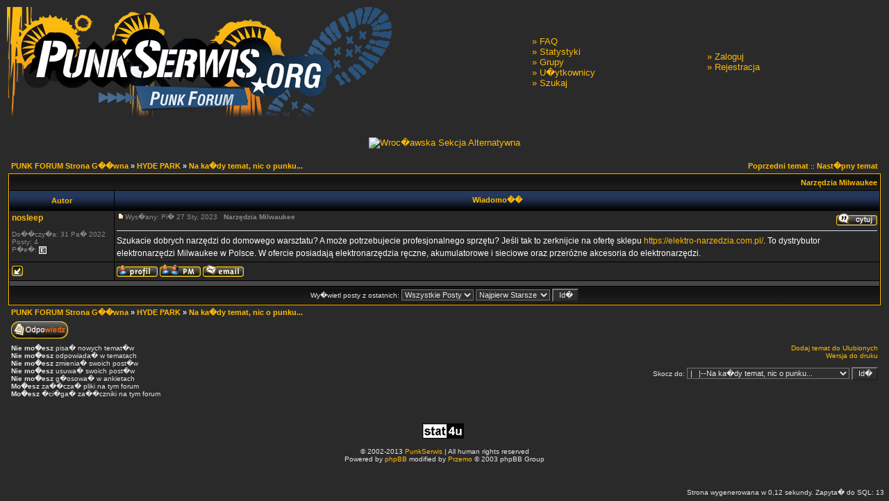

--- FILE ---
content_type: text/html; charset=UTF-8
request_url: http://forum.punkserwis.org/viewtopic.php?t=20353&view=next
body_size: 5638
content:
<!DOCTYPE HTML PUBLIC "-//W3C//DTD HTML 4.01 Transitional//EN">
<html dir="ltr">
<head>
  <meta http-equiv="Content-Type" content="text/html; charset=iso-8859-2">
  <meta http-equiv="Content-Style-Type" content="text/css">
  <META NAME="Description" content="www.forum.punkserwis.org - najwi�ksze forum punkowe w Polsce!">    <title>PUNK FORUM :: Zobacz temat - Narzędzia Milwaukee</title>
  <link rel="stylesheet" href="templates/FIBlack/FIBlack.css" type="text/css">
  
  <style type="text/css">
   <!--
  .topbkg{background: #dbe3ee url(templates/FIBlack/images/cellpic_bkg.jpg) repeat-x}
  -->
  </style>
	<script language="Javascript" type="text/javascript">
	<!--
	var factive_color = '#303030';
	var faonmouse_color = '#272727';
	var faonmouse2_color = '#303030';
	var l_empty_message = 'Musisz wpisa� wiadomo�� przed wys�aniem';
	var no_text_selected = 'Zaznacz najpierw tekst';
	var cname = 'bb29e4c18d-1';
	var cpath = '/';
	var cdomain = 'forum.punkserwis.org';
	var csecure = '0';
				//-->
	</script>
	<script language="JavaScript" type="text/javascript" src="images/jsscripts.js"></script>
			<script language="JavaScript" type="text/javascript" src="templates/FIBlack/overlib.js"><!-- overLIB (c) Erik Bosrup --></script>
	
	<script src="http://code.jquery.com/jquery-1.8.3.js"></script>
    <script src="http://code.jquery.com/ui/1.9.2/jquery-ui.js"></script>
	<script>
    $(document).ready(function() {
		$( "#draggable" ).draggable({ revert: "invalid" });
        $( "#draggable" ).draggable(function() {
		});
        $( "#droppable" ).droppable({
            drop: function( event, ui ) {
			$.ajax(
			{
				type:'GET',
				url:'includes/confirm_register.php',
				data:'mode=captcha_dd',
				success: function(){
				}
			}
				);
                $( this )
					.removeClass( "droppable" )
                    .addClass( "droppable_true" );
            }
        });
    });
    </script>

</head>
<body bgcolor="#ECF0F6" text="#000000" link="#32475F" vlink="#5493B4" onload="focus_field('focus');">
<div id="overDiv" style="position:absolute; visibility:hidden; filter: alpha(opacity=85); -moz-opacity: 0.85; z-index: 10"></div>

<table width="100%" border="0" cellpadding="0" cellspacing="0" bgcolor="">
<tr>
<td align="center">
<table width="100%" border="0" bgcolor="" cellpadding="0" cellspacing="6">
<tr>
<td align="center">
<a name="top"></a><table width="100%" cellspacing="0" cellpadding="1" border="0" align="center">
   <tr>
	                    
<table width="100%" border="0" cellpadding="0" cellspacing="0">
<tr>

<td width="60%">

<a href="/"><img src="templates/FIBlack/images/punkserwis.png" border="0" alt="PUNK FORUM" title="PUNK FORUM" /></a></td>

<td align="left" width="20%">

<span class="mainmenu">

&raquo; <a href="faq.php" class="mainmenu">FAQ</a><br />

&raquo; <a href="statistics.php" class="mainmenu">Statystyki</a><br />

&raquo; <a href="groupcp.php" class="mainmenu">Grupy</a><br />

&raquo; <a href="memberlist.php" class="mainmenu">U�ytkownicy</a><br />

&raquo; <a href="search.php" class="mainmenu">Szukaj</a><br />

</span>

</td>

<td align="left" width="20%">

<span class="mainmenu">

                           
                           
                           &raquo; <a href="login.php" class="mainmenu">Zaloguj</a><br />

                     &raquo; <a href="profile.php?mode=register" class="mainmenu">Rejestracja</a><br />

                           
                           
                           
                           
                           
</span>


</td>


</tr>
</table>

</td>
</tr>
</table>


<table class="bodyline" width="100%" cellspacing="0" cellpadding="0" border="0">
<tr>
<td>






                 <table class="bodyline" width="100%" cellspacing="0" cellpadding="8" border="0" align="center">


                        <td align="center" valign="top" nowrap="nowrap"><span class="mainmenu">
		      
<br><center>
<a href="http://www.wsa.org.pl/" target="_blank"><img src="http://www.wsa.org.pl/wsa.gif" border="0" title="Wroc�awska Sekcja Alternatywna"></a>
</center>      <script language="JavaScript" type="text/javascript" src="images/rmw_jslib.js"></script>
<script type="text/javascript">
//
<!--
var rmw_max_width = 400;
var rmw_border_1 = '1px solid #32475F';
var rmw_border_2 = '2px dotted #32475F';
var rmw_image_title = '';
var img_addr = '';
//-->
</script>
<br />
<table width="100%" cellspacing="2" cellpadding="2" border="0">
   <tr> 
      <td align="left" valign="bottom" class="nav"><span class="nav"><a href="index.php" class="nav">PUNK FORUM Strona G��wna</a> &raquo;&nbsp;<a href="./index.php?c=4" class="nav">HYDE PARK</a> &raquo;&nbsp;<a href="./viewforum.php?f=10" class="nav">Na ka�dy temat, nic o punku...</a></span></td>
      <td align="right" valign="middle" nowrap="nowrap"><span class="gensmall"><a href="viewtopic.php?t=20556&amp;view=previous" class="nav">Poprzedni temat</a> :: <a href="viewtopic.php?t=20556&amp;view=next" class="nav">Nast�pny temat</a></span></td>



   </tr>
</table>

<table class="forumline" width="100%" cellspacing="1" cellpadding="3" border="0">
	<tr align="right">
			<td colspan="2" class="catHead" align="right" height="28">
		<a class="nav" href="viewtopic.php?t=20556">Narzędzia Milwaukee</a></td>
   </tr>
    
   <tr>
      <th class="thLeft" width="150" height="26" nowrap="nowrap">Autor</th>
      <th class="thRight" nowrap="nowrap">Wiadomo��</th>
   </tr>
            <tr>
      <td align="left" valign="top" class="row1" nowrap="nowrap" width="150">
         <span class="name"><a name="440102">
		 </a><b><a href="profile.php?mode=viewprofile&amp;u=20335" title="Zobacz profil autora" class="gensmall" style="font-size: 12">nosleep</a></b>
		 <br />
		 </span>
         <span class="postdetails"><br />
                  Do��czy�a: 31 Pa� 2022<br />Posty: 4<br />P�e�: <img src="templates/FIBlack/images/icon_minigender_female.gif" width="11" height="11" align="absmiddle" border="0" /><br /></span>
                        </td>
      <td class="row1" width="100%" height="100%" valign="top">
         <table width="100%" style="height: 100%;" border="0" cellspacing="0" cellpadding="0">
            <tr>
               <td valign="top" align="left">               			   <a href="viewtopic.php?p=440102#440102"><img src="templates/FIBlack/images/icon_minipost.gif" width="12" height="9" alt="" border="0" /></a><span class="postdetails">Wys�any: Pi� 27 Sty, 2023&nbsp; &nbsp;<b>Narzędzia Milwaukee</b>
                              </span></td>
               <td valign="top" align="right" nowrap="nowrap"><a href="posting.php?mode=quote&amp;p=440102"><img src="templates/FIBlack/images/lang_polish/icon_quote.gif" width="59" height="18" alt="" title="Odpowiedz z cytatem" border="0" /></a>     <span class="postdetails"><br /></span></td>
            </tr>
            <tr>
               <td colspan="2"><span class="gensmall"><object><hr></object></span></td>
            </tr>
            <tr>
               <td height="100%" valign="top" colspan="2" onmouseup="if(qu()) quoteAuthor = &quot;nosleep&quot;"><span class="postbody">Szukacie dobrych narzędzi do domowego warsztatu? A może potrzebujecie profesjonalnego sprzętu? Jeśli tak to zerknijcie na ofertę sklepu <a href="https://elektro-narzedzia.com.pl/" rel="nofollow" target="_blank" class="postlink">https://elektro-narzedzia.com.pl/</a>. To dystrybutor elektronarzędzi Milwaukee w Polsce. W ofercie posiadają elektronarzędzia ręczne, akumulatorowe i sieciowe oraz przeróżne akcesoria do elektronarzędzi.</span></td>
            </tr>
						         </table>
      </td>
   </tr>
	<tr>
		<td class="row1" align="left" valign="middle">
						<a href="#440102"><img src="templates/FIBlack/images/topic_merge.gif" width="16" height="15" alt="" border="0" /></a>					</td>
		<td class="row1" width="100%" valign="top" nowrap="nowrap">
			<table cellspacing="0" cellpadding="0" border="0" width="100%">
				<tr>
					<td valign="top" nowrap="nowrap"><a href="profile.php?mode=viewprofile&amp;u=20335"><img src="templates/FIBlack/images/lang_polish/icon_profile.gif" width="59" height="18" alt="" title="Zobacz profil autora" border="0" /></a> <a href="privmsg.php?mode=post&amp;u=20335"><img src="templates/FIBlack/images/lang_polish/icon_pm.gif" width="59" height="18" alt="" title="Wy�lij prywatn� wiadomo��" border="0" /></a> <a href="mailto:matylda8080@wp.pl"><img src="templates/FIBlack/images/lang_polish/icon_email.gif" width="59" height="18" alt="" title="Wy�lij email" border="0" /></a>  </td>
					<td valign="top" align="left" width="177">
						<table border="0" cellpadding="0" cellspacing="0" style="border-collapse: collapse">
							<tr>
																								<td>&nbsp;</td>
								<td nowrap="nowrap">
																	
								</td>
							</tr>
						</table>
					</td>
					<td width="100%" align="right"><span class="nav">
												</span>
					</td>
				</tr>
			</table>
                  </td>
   </tr>

	  
      <tr>
		<td class="spaceRow" colspan="2" height="1"><img src="templates/FIBlack/images/spacer.gif" alt="" width="1" height="1" /></td>
   </tr>
   

         <tr align="center">
      <td class="catBottom" align="center" nowrap="nowrap" colspan="2">
         <form method="post" action="viewtopic.php?t=20556&amp;start=0">
         <table cellspacing="0" cellpadding="0" align="center" border="0">
            <tr>
               <td align="center"><span class="gensmall">Wy�wietl posty z ostatnich: <select name="postdays"><option value="0" selected="selected">Wszystkie Posty</option><option value="15">15 Minut</option><option value="30">30 Minut</option><option value="60">1 Godziny</option><option value="120">2 Godzin</option><option value="360">6 Godzin</option><option value="720">12 Godzin</option><option value="1440">1 Dzie�</option><option value="2880">2 Dni</option><option value="4320">3 Dni</option><option value="5760">4 Dni</option><option value="7200">5 Dni</option><option value="8640">6 Dni</option><option value="10080">7 Dni</option><option value="20160">2 Tygodnie</option><option value="43200">1 Miesi�c</option><option value="129600">3 Miesi�ce</option><option value="259200">6 Miesi�cy</option><option value="524160">1 Rok</option></select>&nbsp;<select name="postorder"><option value="asc" selected="selected">Najpierw Starsze</option><option value="desc">Najpierw Nowsze</option></select>&nbsp;<input type="submit" value="Id�" class="liteoption" name="submit" /></span></td>
            </tr>
         </table>
	 </form>
      </td>
   </tr>
</table>

<table width="100%" cellspacing="2" cellpadding="2" border="0" align="center">
   <tr>
      <td align="left" valign="middle" class="nav"><span class="nav"><a href="index.php" class="nav">PUNK FORUM Strona G��wna</a> &raquo;&nbsp;<a href="./index.php?c=4" class="nav">HYDE PARK</a> &raquo;&nbsp;<a href="./viewforum.php?f=10" class="nav">Na ka�dy temat, nic o punku...</a></span></td>
      <td align="right" valign="middle" nowrap="nowrap"><span class="nav">	  	  </span></td>
   </tr>
   <tr> 
      <td align="left" valign="middle" nowrap><span class="nav"><a href="posting.php?mode=reply&amp;t=20556"><img src="templates/FIBlack/images/lang_polish/reply.gif" width="82" height="25" border="0" alt="Odpowiedz do tematu" title="Odpowiedz do tematu" align="middle" /></a></span></td>
      <td align="right" valign="top" nowrap><span class="nav"></span></td>
   </tr>
</table>

<table width="100%" cellspacing="2" cellpadding="2" border="0" align="center">
   <tr> 
      <td align="left" valign="top" nowrap="nowrap"><span class="gensmall"><b>Nie mo�esz</b> pisa� nowych temat�w<br /><b>Nie mo�esz</b> odpowiada� w tematach<br /><b>Nie mo�esz</b> zmienia� swoich post�w<br /><b>Nie mo�esz</b> usuwa� swoich post�w<br /><b>Nie mo�esz</b> g�osowa� w ankietach<br /><b>Mo�esz</b> za��cza� pliki na tym forum<br /><b>Mo�esz</b> �ci�ga� za��czniki na tym forum<br /></span></td>
      <td align="right" valign="top" nowrap="nowrap"><span class="gensmall"><a href="http://forum.punkserwis.org/viewtopic.php?t=20556" onclick="window.external.AddFavorite('http://forum.punkserwis.org/viewtopic.php?t=20556',''); return false;">Dodaj temat do Ulubionych</a><br /><a href="printview.php?t=20556&amp;start=0">Wersja do druku</a><br /><br /></span><form method="get" name="jumpbox" action="viewforum.php" onSubmit="if(document.jumpbox.f.value == -1){return false;}">
<table cellspacing="0" cellpadding="0" border="0">
	<tr>
	     <td nowrap><span class="gensmall">Skocz do:&nbsp;</span><select name="selected_id" onchange="if(this.options[this.selectedIndex].value != -1){ this.form.submit(); }"><option value="-1">Wybierz forum</option><option value="-1"></option><option value="Root">PUNK FORUM Strona G��wna</option><option value="c11">|--PANKROK</option><option value="f18">|&nbsp;&nbsp;&nbsp;|--NEWSY</option><option value="f7">|&nbsp;&nbsp;&nbsp;|--Punk</option><option value="c2">|--MUZYKA</option><option value="f32">|&nbsp;&nbsp;&nbsp;|--Kapele z Polski</option><option value="f33">|&nbsp;&nbsp;&nbsp;|--Kapele z zagranicy</option><option value="f34">|&nbsp;&nbsp;&nbsp;|--Albumy polskie</option><option value="f35">|&nbsp;&nbsp;&nbsp;|--Albumy zagraniczne</option><option value="f36">|&nbsp;&nbsp;&nbsp;|--Inne</option><option value="f26">|&nbsp;&nbsp;&nbsp;|--Old Punk Music</option><option value="f4">|&nbsp;&nbsp;&nbsp;|--M�oda Scena</option><option value="c12">|--KONCERTY & FESTY</option><option value="f37">|&nbsp;&nbsp;&nbsp;|--Koncerty w ojczy�nie</option><option value="f39">|&nbsp;&nbsp;&nbsp;|--Polecane miejsca koncertowe</option><option value="f38">|&nbsp;&nbsp;&nbsp;|--Koncerty na obczy�nie</option><option value="f30">|&nbsp;&nbsp;&nbsp;|--Koncertowe Archiwum</option><option value="c8">|--WYDARZENIA & KULTURA & POLITYKA</option><option value="f17">|&nbsp;&nbsp;&nbsp;|--Kultura & Sztuka</option><option value="f9">|&nbsp;&nbsp;&nbsp;|--Wydarzenia & Demonstracje</option><option value="f12">|&nbsp;&nbsp;&nbsp;|--Polityka</option><option value="c5">|--WSPӣPRACA</option><option value="f22">|&nbsp;&nbsp;&nbsp;|--Para Wino</option><option value="c4">|--HYDE PARK</option><option value="f10" selected="selected">|&nbsp;&nbsp;&nbsp;|--Na ka�dy temat, nic o punku...</option><option value="f11">|&nbsp;&nbsp;&nbsp;|--Ciekawe miejsca w sieci</option><option value="f15">|&nbsp;&nbsp;&nbsp;|--Sprawy techniczne</option><option value="f16">|&nbsp;&nbsp;&nbsp;|--Mi�o�� & Seks</option><option value="f24">|&nbsp;&nbsp;&nbsp;|--Komputery</option><option value="f19">|&nbsp;&nbsp;&nbsp;|--Gie�da i og�oszenia</option><option value="f13">|&nbsp;&nbsp;&nbsp;|--Sport</option><option value="c7">|--KOSZ</option><option value="f25">|&nbsp;&nbsp;&nbsp;|--Zablokowane</option></select><input type="hidden" name="sid" value="91b54dcb7703b978245f85f95e8a6f45" />&nbsp;<input type="submit" value="Id�" class="liteoption" /></td>
	</tr>
</table>
</form>
</td>
   </tr>
</table>
<div style="display:none" id="resizemod"></div>
      <div align="center"><span class="copyright"><br />

<div align="center"><span class="copyright"><br /><br />

 <a target=_blank href="http://stat.4u.pl/?punkforum"><img src="http://adstat.4u.pl/s4u.gif" border="0"></a>
 <script language="javascript" type="text/javascript">
 <!--
 function s4upl() { return "&amp;r=er";}
 //-->
 </script>
 <script language="JavaScript" type="text/javascript" src="http://adstat.4u.pl/s.js?punkforum"></script>
 <script language="JavaScript" type="text/javascript">
 <!--
 s4uext=s4upl();
 document.write('<img src="http://stat.4u.pl/cgi-bin/s.cgi?i=punkforum'+s4uext+'" width=1 height1>')
 //-->
 </script>
 <noscript><img src="http://stat.4u.pl/cgi-bin/s.cgi?i=punkforum&amp;r=ns" width="1" height="1"></noscript><br><br>

&copy; 2002-2013 <a href="http://www.punkserwis.org/" target="_blank" class="copyright">PunkSerwis</a> | All human rights reserved<br />
  Powered by <a href="http://www.phpbb.com" target="_blank" class="copyright">phpBB</a> modified by <a href="http://www.przemo.org/phpBB2/" class="copyright" target="_blank">Przemo</a> &copy; 2003 phpBB Group<br /><br /></span>
</div>

<center>

<script type="text/javascript"><!--
google_ad_client = "pub-8901806779568637";
//468x15, utworzono 07-11-29
google_ad_slot = "8967007327";
google_ad_width = 468;
google_ad_height = 15;
//--></script>
<script type="text/javascript"
src="http://pagead2.googlesyndication.com/pagead/show_ads.js">
</script>
</center>


<center></center></td></tr></table><table align="right"><tr><td align="right"><span class="gensmall">Strona wygenerowana w 0,12 sekundy. Zapyta� do SQL: 13</span></td></tr></table></td>
</tr>
</table>
</td>
</tr>
</table>
</body>
</html>


--- FILE ---
content_type: text/html; charset=utf-8
request_url: https://www.google.com/recaptcha/api2/aframe
body_size: 265
content:
<!DOCTYPE HTML><html><head><meta http-equiv="content-type" content="text/html; charset=UTF-8"></head><body><script nonce="EMfuLlIAhuwvMuQZ3B4j9Q">/** Anti-fraud and anti-abuse applications only. See google.com/recaptcha */ try{var clients={'sodar':'https://pagead2.googlesyndication.com/pagead/sodar?'};window.addEventListener("message",function(a){try{if(a.source===window.parent){var b=JSON.parse(a.data);var c=clients[b['id']];if(c){var d=document.createElement('img');d.src=c+b['params']+'&rc='+(localStorage.getItem("rc::a")?sessionStorage.getItem("rc::b"):"");window.document.body.appendChild(d);sessionStorage.setItem("rc::e",parseInt(sessionStorage.getItem("rc::e")||0)+1);localStorage.setItem("rc::h",'1769810176925');}}}catch(b){}});window.parent.postMessage("_grecaptcha_ready", "*");}catch(b){}</script></body></html>

--- FILE ---
content_type: text/css
request_url: http://forum.punkserwis.org/templates/FIBlack/FIBlack.css
body_size: 2979
content:
/* General page style. The scroll bar colours only visible in IE5.5+ */
body { 
background-color:		#2a2a2a;;
scrollbar-face-color:		#525252;
scrollbar-highlight-color:	#FFFFFF;
scrollbar-shadow-color:		#3A3A3A;
scrollbar-3dlight-color:	#848484;
scrollbar-arrow-color:		#F16202;
scrollbar-track-color:		#F4F6FB;
scrollbar-darkshadow-color:	#848484;
background-image: url();
margin: 4px;
}

/* General font families for common tags */
font,th,td,p			{ font-family: Verdana, Arial, Helvetica, sans-serif }
a:link,a:active	{ color : #ffba00; text-decoration: none; }
a:visited	{ color : #ffba00; text-decoration: none; }
p, td			{ font-size : 10px; color : #FFFFFF; }
a:hover			{ text-decoration: none; color : #edd400; }
hr				{ height: 0px; border: solid #DAE3EE 0px; border-top-width: 1px; }

/* This is the border line & background colour round the entire page */
.bodyline { background-color: #2a2a2a;  border: 0px #000000 solid; }

/* This is the outline round the main forum tables */
.forumline { background-color: #000000; border: solid #ffba00 1px; border-top-width: 1px; }

/* Main table cell colours and backgrounds */
td.row1 { background-color: #272727; }
td.row2 { background-color: #303030; }
td.row3 { background-color: #414141; }
td.row_helped { background-color: #F0EDDE; }

.captcha_main_div{
-webkit-border-radius: 4px;
-moz-border-radius: 4px;
border-radius: 4px; 
-webkit-box-shadow: 0px 0px 1px 1px #32CD32;
box-shadow: 0px 0px 1px 1px #32CD32;
background: #EFEFFF;
text-align: center;
overflow: hidden;
width: 240px;
height: 90px;
border: 1px solid #32CD32;
}

#draggable {
cursor: pointer;
float: left; margin-top: 10px;
}
#draggable_t {
cursor: pointer;
float: left;
margin-top: 10px;
}
.droppable_true {
width: 44px;
height: 44px;
margin-top: 5px;
margin-left: 10px;
float: left;
background-image: url(images/button_true.png);
}
.droppable {
width: 44px;
height: 44px;
margin-top: 5px;
margin-left: 10px;
float: left;
background-image: url(images/button_false.png);
}

/*
43	This is for the table cell above the Topics, Post & Last posts on the index.php page
152	By default this is the fading out gradiated silver background.
	However, you could replace this with a bitmap specific for each forum
*/
td.rowpic {
background-color: #FFFFFF;
background-image: url('images/cellpic2.jpg');
background-repeat: repeat-y; height: 22px;
}

/* Header cells - the blue and silver gradient backgrounds */
th {
color:			#ffba00; font-size: 11px; font-weight: bold;
background-color:	#767676; height: 25px;
background-image:	url(images/cellpic3.gif);
}

td.catHead,td.catSides,td.catLeft,td.catRight,td.catBottom {
background-image: url(images/cellpic1.gif);
background-color:#DAE3EE; border: #000000; border-style: solid; height: 28px;
}

/*
	Setting additional nice inner borders for the main table cells.
	The names indicate which sides the border will be on.
	Don't worry if you don't understand this, just ignore it :-)
*/
td.cat,td.catHead,td.catBottom { background-color: #C7D0D7; background-image: url('images/cellpic1.gif'); height: 22px; }
th.thHead,th.thSides,th.thLeft,th.thRight,th.thBottom {
font-weight: bold; border: #010101; height: 28px;
}

th.thCornerL,th.thTop,th.thCornerR {color: #8E8E8E; font-size: 70%; font-weight: bold; background-color: #cd0000; background-image: url('images/cellpic3.gif'); height: 28px; }

td.row3Right,td.spaceRow { background-color: #464646; border: #FFFFFF; border-style: solid; }

th.thHead,td.catHead			{ font-size: 12px; border-width: 0px; }
th.thSides,td.catSides,td.spaceRow	{ border-width: 0px; }
th.thRight,td.catRight,td.row3Right	{ border-width: 0px; }
th.thLeft,td.catLeft			{ border-width: 0px; }
th.thBottom,td.catBottom		{ border-width: 0px; }
th.thTop				{ border-width: 0px; }
th.thCornerL				{ border-width: 0px; }
th.thCornerR				{ border-width: 0px; }

/* The largest text used in the index page title and toptic title etc. */
.maintitle {
font-weight: bold; font-size: 22px; font-family: "Trebuchet MS",Verdana, Arial, Helvetica, sans-serif;
text-decoration: none; line-height : 120%; color : #FFFFFF;
}

/* General text */
.gen						{ font-size : 12px; }
.genmed					{ font-size : 11px; }
.gensmall					{ font-size : 10px; }
.gen,.genmed,.gensmall			{ color : #E7E7E7; }
a.gen,a.genmed,a.gensmall			{ color: #ffba00; text-decoration: none; }
a.gen:hover,a.genmed:hover,a.gensmall:hover	{ color: #edd400; text-decoration: none; }

/* The register, login, search etc links at the top of the page */
.mainmenu		{ font-size : 13px; color : #ffba00 }
a.mainmenu		{ text-decoration: none; color : #ffba00; }
a.mainmenu:hover	{ text-decoration: none; color : #FFFFFF; }

/* Forum category titles */
.cattitle		{ font-weight: bold; font-size: 10px ; letter-spacing: 1px; color : #7f7f7f; }
a.cattitle		{ text-decoration: none; color : #666666; }
a.cattitle:hover	{ text-decoration: none; color : #666666; }

/* Forum title: Text and link to the forums used in: index.php */
.forumlink		{ font-weight: bold; font-size: 12px; color : #ffba00; }
a.forumlink		{ text-decoration: none; color : #ffba00; }
a.forumlink:hover	{ text-decoration: none; color : #527ac5; }

/* Used for the navigation text, (Page 1,2,3 etc) and the navigation bar when in a forum */
.nav		{ font-weight: bold; font-size: 11px; color : #E7E7E7;}
a.nav	{ text-decoration: none; color : #ffba00; }
a.nav:hover	{ text-decoration: none; color : #edd400; }

/* titles for the topics: could specify viewed link colour too */
.topictitle,h1,h2	{ font-weight: bold; font-size: 11px; color : 767676; }
a.topictitle:link	{ text-decoration: none; color : #ffba00; }
a.topictitle:visited	{ text-decoration: none; color : #ffba00; }
a.topictitle:hover	{ text-decoration: none; color : #edd400; }

/* Name of poster in viewmsg.php and viewtopic.php and other places */
.name { font-size : 11px; color : #000000; text-decoration: none}

/* Location, number of posts, post date etc */
.postdetails		{ font-size : 10px; color : #8A8A8A; }

/* The content of the posts (body of text) */
.postbody		{ font-size : 12px; line-height: 18px }
a.postlink:link	{ text-decoration: none; color : #ffba00; }
a.postlink:visited	{ text-decoration: none; color : #ffba00; }
a.postlink:hover	{ text-decoration: none; color : #edd400 }

/* Quote & Code blocks */
.code {
font-family:		Courier, 'Courier New', sans-serif; font-size: 11px; color: #FFF8DC;
background-color:	#545454; border: #000000; border-style: solid;
border-left-width:	1px; border-top-width: 1px; border-right-width: 1px; border-bottom-width: 1px;
}

.quote {
font-family:		Verdana, Arial, Helvetica, sans-serif; font-size: 11px; color: #DAE3EE; line-height: 125%;
background-color:	#2E2E2; border: #DAE3EE; border-style: solid;
border-left-width:	1px; border-top-width: 1px; border-right-width: 1px; border-bottom-width: 1px;
}

/* Copyright and bottom info */
.copyright		{ font-size : 10px; color: #E7E7E7; font-family: Verdana, Arial, Helvetica, sans-serif; }
a.copyright		{ text-decoration: none; color : #ffba00; }
a.copyright:hover	{ text-decoration: none; color : #edd400; }

/* Form elements */

form { margin: 0; }
form { display: inline; }

input,textarea, select {
color : #E7E7E7;
font: normal 11px Verdana, Arial, Helvetica, sans-serif;
}

/* The text input fields background colour */
input.post, textarea.post, select			{ background-color : #303030; }
input.post2, textarea.post2, select	{ background-color : #2E2E2E; }
input						{ text-indent : 2px; }

/* The buttons used for bbCode styling in message post */
input.button {
background-color :	#303030;
color :			#FFFFFF;
font-size:		11px; font-family: Verdana, Arial, Helvetica, sans-serif;
cursor:			pointer;
}

/* The main submit button option */
input.mainoption {
background-color:	#2E2E2E;
font-weight:		bold;
cursor:			pointer;
}

/* None-bold submit button */
input.liteoption {
background-color:	#2E2E2E;
font-weight:		normal;
cursor:			pointer;
}

/* This is the line in the posting page which shows the rollover
	help line. This is actually a text box, but if set to be the same
	colour as the background no one will know ;)
*/
.helpline { background-color: #303030; border-style: none; }

/* Highlight bad words for moderators instead of censoring them */
span.badwordhighlight { background-color: #FFFF00; }

.topbkg { background: #dbe3ee url(templates/FIBlack/images/cellpic_bkg.jpg) repeat-x }
.topnav { font-size: 10px; background: #FF8C00 url(images/cellpic_nav.gif) repeat-x; color:#767676; height: 21px; white-space: nowrap; text-align: center; border: 0px solid #ffba00; border-width: 1px 0 1px 0; border-bottom-width: 0px; }

.pm { font-size: 11px; text-decoration: none; color: #FF0000 }
.table0
{
	background-color : #3F3F3F;
	border-bottom-color : #6F6F6F;
	border-bottom-style : solid;
	border-bottom-width : 1;
	border-left-color : #3F3F3F;
	border-left-style : solid;
	border-left-width : 1px;
	border-right-color : #F4F6FB;
	border-right-style : solid;
	border-right-width : 1px;
	border-top-color : #3F3F3F;
	border-top-style : solid;
	border-top-width : 1px;
	color : #000000;
	font-size : 10px;
}

.pagination {
	color: #FFFFFF;
	font-size: 10px;
	font-weight: bold;
	padding: 3px;
    padding-bottom: 4px;
	cursor: pointer;
	text-decoration: none;
}
.pagination a, .pagination a:visited, .pagination a:active {
	background-color: #2E2E2E;
	color: #FFFFFF;
	border-color: #D4D7DA;
	border: #D4D7DA 1px solid;
	padding: 1px;
	text-decoration: none;
}
.pagination a:hover {
	background-color: #767676;
	color: #FFFFF;
	border-color: #EAECEF;
	border: #ffba00 1px solid;
	text-decoration: none;
	padding: 1px;
}

/* Import the fancy styles for IE only (NS4.x doesn't use the @import function) */
@import url("formIE.css");


--- FILE ---
content_type: application/javascript
request_url: http://forum.punkserwis.org/templates/FIBlack/overlib.js
body_size: 6538
content:
//\//////////////////////////////////////////////////////////////////////////////////
//\  overLIB 3.51  --  This notice must remain untouched at all times.
//\  Copyright Erik Bosrup 1998-2002. All rights reserved.
//\
//\  By Erik Bosrup (erik@bosrup.com).  Last modified 2002-11-01.
//\  Portions by Dan Steinman (dansteinman.com). Additions by other people are
//\  listed on the overLIB homepage.
//\
//\  Get the latest version at http://www.bosrup.com/web/overlib/
//\
//\  This script is published under an open source license. Please read the license
//\  agreement online at: http://www.bosrup.com/web/overlib/license.html
//\  If you have questions regarding the license please contact erik@bosrup.com.
//\
//\  This script library was originally created for personal use. By request it has
//\  later been made public. This is free software. Do not sell this as your own
//\  work, or remove this copyright notice. For full details on copying or changing
//\  this script please read the license agreement at the link above.
//\
//\  Please give credit on sites that use overLIB and submit changes of the script
//\  so other people can use them as well. This script is free to use, don't abuse.
//\//////////////////////////////////////////////////////////////////////////////////

//\  THIS IS A VERY MODIFIED VERSION. DO NOT EDIT OR PUBLISH. GET THE ORIGINAL!

var INARRAY=1;
var CAPARRAY=2;
var STICKY=3;
var BACKGROUND=4;
var NOCLOSE=5;
var CAPTION=6;
var LEFT=7;
var RIGHT=8;
var CENTER=9;
var OFFSETX=10;
var OFFSETY=11;
var FGCOLOR=12;
var BGCOLOR=13;
var TEXTCOLOR=14;
var CAPCOLOR=15;
var CLOSECOLOR=16;
var WIDTH=17;
var BORDER=18;
var STATUS=19;
var AUTOSTATUS=20;
var AUTOSTATUSCAP=21;
var HEIGHT=22;
var CLOSETEXT=23;
var SNAPX=24;
var SNAPY=25;
var FIXX=26;
var FIXY=27;
var FGBACKGROUND=28;
var BGBACKGROUND=29;
var PADX=30;// PADX2 out
var PADY=31;// PADY2 out
var FULLHTML=34;
var ABOVE=35;
var BELOW=36;
var CAPICON=37;
var TEXTFONT=38;
var CAPTIONFONT=39;
var CLOSEFONT=40;
var TEXTSIZE=41;
var CAPTIONSIZE=42;
var CLOSESIZE=43;
var FRAME=44;
var TIMEOUT=45;
var FUNCTION=46;
var DELAY=47;
var HAUTO=48;
var VAUTO=49;
var CLOSECLICK=50;
var CSSOFF=51;
var CSSSTYLE=52;
var CSSCLASS=53;
var FGCLASS=54;
var BGCLASS=55;
var TEXTFONTCLASS=56;
var CAPTIONFONTCLASS=57;
var CLOSEFONTCLASS=58;
var PADUNIT=59;
var HEIGHTUNIT=60;
var WIDTHUNIT=61;
var TEXTSIZEUNIT=62;
var TEXTDECORATION=63;
var TEXTSTYLE=64;
var TEXTWEIGHT=65;
var CAPTIONSIZEUNIT=66;
var CAPTIONDECORATION=67;
var CAPTIONSTYLE=68;
var CAPTIONWEIGHT=69;
var CLOSESIZEUNIT=70;
var CLOSEDECORATION=71;
var CLOSESTYLE=72;
var CLOSEWEIGHT=73;
if(typeof ol_fgcolor=='undefined'){var ol_fgcolor="#2A2A29";}
if(typeof ol_bgcolor=='undefined'){var ol_bgcolor="#25385c";}
if(typeof ol_textcolor=='undefined'){var ol_textcolor="#FFFFFF";}
if(typeof ol_capcolor=='undefined'){var ol_capcolor="#FFFFFF";}
if(typeof ol_closecolor=='undefined'){var ol_closecolor="#FFFFFF";}
if(typeof ol_textfont=='undefined'){var ol_textfont="Verdana,Arial,Helvetica";}
if(typeof ol_captionfont=='undefined'){var ol_captionfont="Verdana,Arial,Helvetica";}
if(typeof ol_closefont=='undefined'){var ol_closefont="Verdana,Arial,Helvetica";}
if(typeof ol_textsize=='undefined'){var ol_textsize="10";}
if(typeof ol_captionsize=='undefined'){var ol_captionsize="10";}
if(typeof ol_closesize=='undefined'){var ol_closesize="10";}
if(typeof ol_width=='undefined'){var ol_width="200";}
if(typeof ol_border=='undefined'){var ol_border="1";}
if(typeof ol_offsetx=='undefined'){var ol_offsetx=10;}
if(typeof ol_offsety=='undefined'){var ol_offsety=10;}
if(typeof ol_text=='undefined'){var ol_text="Default Text";}
if(typeof ol_cap=='undefined'){var ol_cap="";}
if(typeof ol_sticky=='undefined'){var ol_sticky=0;}
if(typeof ol_background=='undefined'){var ol_background="";}
if(typeof ol_close=='undefined'){var ol_close="Close";}
if(typeof ol_hpos=='undefined'){var ol_hpos=8;}
if(typeof ol_status=='undefined'){var ol_status="";}
if(typeof ol_autostatus=='undefined'){var ol_autostatus=0;}
if(typeof ol_height=='undefined'){var ol_height=-1;}
if(typeof ol_snapx=='undefined'){var ol_snapx=0;}
if(typeof ol_snapy=='undefined'){var ol_snapy=0;}
if(typeof ol_fixx=='undefined'){var ol_fixx=-1;}
if(typeof ol_fixy=='undefined'){var ol_fixy=-1;}
if(typeof ol_fgbackground=='undefined'){var ol_fgbackground="";}
if(typeof ol_bgbackground=='undefined'){var ol_bgbackground="";}
if(typeof ol_padxl=='undefined'){var ol_padxl=1;}
if(typeof ol_padxr=='undefined'){var ol_padxr=1;}
if(typeof ol_padyt=='undefined'){var ol_padyt=1;}
if(typeof ol_padyb=='undefined'){var ol_padyb=1;}
if(typeof ol_fullhtml=='undefined'){var ol_fullhtml=0;}
if(typeof ol_vpos=='undefined'){var ol_vpos=36;}
if(typeof ol_aboveheight=='undefined'){var ol_aboveheight=0;}
if(typeof ol_capicon=='undefined'){var ol_capicon="";}
if(typeof ol_frame=='undefined'){var ol_frame=self;}
if(typeof ol_timeout=='undefined'){var ol_timeout=0;}
if(typeof ol_function=='undefined'){var ol_function=null;}
if(typeof ol_delay=='undefined'){var ol_delay=0;}
if(typeof ol_hauto=='undefined'){var ol_hauto=0;}
if(typeof ol_vauto=='undefined'){var ol_vauto=0;}
if(typeof ol_closeclick=='undefined'){var ol_closeclick=0;}
if(typeof ol_css=='undefined'){var ol_css=52;}
if(typeof ol_fgclass=='undefined'){var ol_fgclass="";}
if(typeof ol_bgclass=='undefined'){var ol_bgclass="";}
if(typeof ol_textfontclass=='undefined'){var ol_textfontclass="";}
if(typeof ol_captionfontclass=='undefined'){var ol_captionfontclass="";}
if(typeof ol_closefontclass=='undefined'){var ol_closefontclass="";}
if(typeof ol_padunit=='undefined'){var ol_padunit="px";}
if(typeof ol_heightunit=='undefined'){var ol_heightunit="px";}
if(typeof ol_widthunit=='undefined'){var ol_widthunit="px";}
if(typeof ol_textsizeunit=='undefined'){var ol_textsizeunit="px";}
if(typeof ol_textdecoration=='undefined'){var ol_textdecoration="none";}
if(typeof ol_textstyle=='undefined'){var ol_textstyle="normal";}
if(typeof ol_textweight=='undefined'){var ol_textweight="normal";}
if(typeof ol_captionsizeunit=='undefined'){var ol_captionsizeunit="px";}
if(typeof ol_captiondecoration=='undefined'){var ol_captiondecoration="none";}
if(typeof ol_captionstyle=='undefined'){var ol_captionstyle="normal";}
if(typeof ol_captionweight=='undefined'){var ol_captionweight="bold";}
if(typeof ol_closesizeunit=='undefined'){var ol_closesizeunit="px";}
if(typeof ol_closedecoration=='undefined'){var ol_closedecoration="none";}
if(typeof ol_closestyle=='undefined'){var ol_closestyle="normal";}
if(typeof ol_closeweight=='undefined'){var ol_closeweight="normal";}
if(typeof ol_texts=='undefined'){var ol_texts=new Array("Text 0", "Text 1");}
if(typeof ol_caps=='undefined'){var ol_caps=new Array("Caption 1", "Caption 0");}
var otext="";
var ocap="";
var osticky=0;
var obackground="";
var oclose="Close";
var ohpos=8;
var ooffsetx=2;
var ooffsety=2;
var ofgcolor="";
var obgcolor="";
var otextcolor="";
var ocapcolor="";
var oclosecolor="";
var owidth=100;
var oborder=1;
var ostatus="";
var oautostatus=0;
var oheight=-1;
var osnapx=0;
var osnapy=0;
var ofixx=-1;
var ofixy=-1;
var ofgbackground="";
var obgbackground="";
var opadxl=0;
var opadxr=0;
var opadyt=0;
var opadyb=0;
var ofullhtml=0;
var ovpos=36;
var oaboveheight=0;
var ocapicon="";
var otextfont="Verdana,Arial,Helvetica";
var ocaptionfont="Verdana,Arial,Helvetica";
var oclosefont="Verdana,Arial,Helvetica";
var otextsize="1";
var ocaptionsize="1";
var oclosesize="1";
var oframe=self;
var otimeout=0;
var otimerid=0;
var oallowmove=0;
var ofunction=null;
var odelay=0;
var odelayid=0;
var ohauto=0;
var ovauto=0;
var ocloseclick=0;
var ocss=51;
var ofgclass="";
var obgclass="";
var otextfontclass="";
var ocaptionfontclass="";
var oclosefontclass="";
var opadunit="px";
var oheightunit="px";
var owidthunit="px";
var otextsizeunit="px";
var otextdecoration="";
var otextstyle="";
var otextweight="";
var ocaptionsizeunit="px";
var ocaptiondecoration="";
var ocaptionstyle="";
var ocaptionweight="";
var oclosesizeunit="px";
var oclosedecoration="";
var oclosestyle="";
var ocloseweight="";
var ox=0;
var oy=0;
var oallow=0;
var oshowingsticky=0;
var oremovecounter=0;
var over=null;
var fnRef;
var ns4=(navigator.appName=='Netscape' && parseInt(navigator.appVersion)==4);
var ns6=(document.getElementById)? true:false;
var ie4=(document.all)? true:false;
if(ie4)var docRoot='document.body';
var ie5=false;
if(ns4){
var oW=window.innerWidth;
var oH=window.innerHeight;
window.onresize=function(){if(oW!=window.innerWidth||oH!=window.innerHeight)location.reload();}
}
if(ie4){
if((navigator.userAgent.indexOf('MSIE 5')> 0)||(navigator.userAgent.indexOf('MSIE 6')> 0)){
if(document.compatMode && document.compatMode=='CSS1Compat')docRoot='document.documentElement';
ie5=true;
}
if(ns6){
ns6=false;
}
}
if((ns4)||(ie4)||(ns6)){
document.onmousemove=mouseMove
if(ns4)document.captureEvents(Event.MOUSEMOVE)
}else{
overlib=no_overlib;
nd=no_overlib;
ver3fix=true;
}
function no_overlib(){
return ver3fix;
}
function overlib(){
otext=ol_text;
ocap=ol_cap;
osticky=ol_sticky;
obackground=ol_background;
oclose=ol_close;
ohpos=ol_hpos;
ooffsetx=ol_offsetx;
ooffsety=ol_offsety;
ofgcolor=ol_fgcolor;
obgcolor=ol_bgcolor;
otextcolor=ol_textcolor;
ocapcolor=ol_capcolor;
oclosecolor=ol_closecolor;
owidth=ol_width;
oborder=ol_border;
ostatus=ol_status;
oautostatus=ol_autostatus;
oheight=ol_height;
osnapx=ol_snapx;
osnapy=ol_snapy;
ofixx=ol_fixx;
ofixy=ol_fixy;
ofgbackground=ol_fgbackground;
obgbackground=ol_bgbackground;
opadxl=ol_padxl;
opadxr=ol_padxr;
opadyt=ol_padyt;
opadyb=ol_padyb;
ofullhtml=ol_fullhtml;
ovpos=ol_vpos;
oaboveheight=ol_aboveheight;
ocapicon=ol_capicon;
otextfont=ol_textfont;
ocaptionfont=ol_captionfont;
oclosefont=ol_closefont;
otextsize=ol_textsize;
ocaptionsize=ol_captionsize;
oclosesize=ol_closesize;
otimeout=ol_timeout;
ofunction=ol_function;
odelay=ol_delay;
ohauto=ol_hauto;
ovauto=ol_vauto;
ocloseclick=ol_closeclick;
ocss=ol_css;
ofgclass=ol_fgclass;
obgclass=ol_bgclass;
otextfontclass=ol_textfontclass;
ocaptionfontclass=ol_captionfontclass;
oclosefontclass=ol_closefontclass;
opadunit=ol_padunit;
oheightunit=ol_heightunit;
owidthunit=ol_widthunit;
otextsizeunit=ol_textsizeunit;
otextdecoration=ol_textdecoration;
otextstyle=ol_textstyle;
otextweight=ol_textweight;
ocaptionsizeunit=ol_captionsizeunit;
ocaptiondecoration=ol_captiondecoration;
ocaptionstyle=ol_captionstyle;
ocaptionweight=ol_captionweight;
oclosesizeunit=ol_closesizeunit;
oclosedecoration=ol_closedecoration;
oclosestyle=ol_closestyle;
ocloseweight=ol_closeweight;
fnRef='';
if((ns4)||(ie4)||(ns6)){
if(over)cClick();
oframe=ol_frame;
if(ns4)over=oframe.document.overDiv
if(ie4)over=oframe.overDiv.style
if(ns6)over=oframe.document.getElementById("overDiv");
}
var c=-1, udf, v=null;
var ar=arguments;
udf=(!ar.length ? 1 : 0);
for(i=0;i < ar.length;i++){
if(c < 0){
if(typeof ar[i]=='number'){
udf=(ar[i]==46 ? 0 : 1);
i--;
}else{
otext=ar[i];
}
c=0;
}else{
if(ar[i]==1){udf=0;otext=ol_texts[ar[++i]];continue;}
if(ar[i]==2){ocap=ol_caps[ar[++i]];continue;}
if(ar[i]==3){osticky=1;continue;}
if(ar[i]==4){obackground=ar[++i];continue;}
if(ar[i]==NOCLOSE){oclose="";continue;}
if(ar[i]==6){ocap=ar[++i];continue;}
if(ar[i]==9 || ar[i]==7 || ar[i]==8){ohpos=ar[i];continue;}
if(ar[i]==10){ooffsetx=ar[++i];continue;}
if(ar[i]==11){ooffsety=ar[++i];continue;}
if(ar[i]==12){ofgcolor=ar[++i];continue;}
if(ar[i]==13){obgcolor=ar[++i];continue;}
if(ar[i]==14){otextcolor=ar[++i];continue;}
if(ar[i]==15){ocapcolor=ar[++i];continue;}
if(ar[i]==16){oclosecolor=ar[++i];continue;}
if(ar[i]==17){owidth=ar[++i];continue;}
if(ar[i]==18){oborder=ar[++i];continue;}
if(ar[i]==19){ostatus=ar[++i];continue;}
if(ar[i]==20){oautostatus=(oautostatus==1)? 0 : 1;continue;}
if(ar[i]==21){oautostatus=(oautostatus==2)? 0 : 2;continue;}
if(ar[i]==22){oheight=ar[++i];oaboveheight=ar[i];continue;}// Same param again.
if(ar[i]==23){oclose=ar[++i];continue;}
if(ar[i]==24){osnapx=ar[++i];continue;}
if(ar[i]==25){osnapy=ar[++i];continue;}
if(ar[i]==26){ofixx=ar[++i];continue;}
if(ar[i]==27){ofixy=ar[++i];continue;}
if(ar[i]==28){ofgbackground=ar[++i];continue;}
if(ar[i]==29){obgbackground=ar[++i];continue;}
if(ar[i]==30){opadxl=ar[++i];opadxr=ar[++i];continue;}
if(ar[i]==31){opadyt=ar[++i];opadyb=ar[++i];continue;}
if(ar[i]==34){ofullhtml=1;continue;}
if(ar[i]==36 || ar[i]==35){ovpos=ar[i];continue;}
if(ar[i]==37){ocapicon=ar[++i];continue;}
if(ar[i]==38){otextfont=ar[++i];continue;}
if(ar[i]==39){ocaptionfont=ar[++i];continue;}
if(ar[i]==40){oclosefont=ar[++i];continue;}
if(ar[i]==41){otextsize=ar[++i];continue;}
if(ar[i]==42){ocaptionsize=ar[++i];continue;}
if(ar[i]==43){oclosesize=ar[++i];continue;}
if(ar[i]==44){opt_FRAME(ar[++i]);continue;}
if(ar[i]==45){otimeout=ar[++i];continue;}
if(ar[i]==46){udf=0;if(typeof ar[i+1] !='number')v=ar[++i];opt_FUNCTION(v);continue;}
if(ar[i]==47){odelay=ar[++i];continue;}
if(ar[i]==48){ohauto=(ohauto==0)? 1 : 0;continue;}
if(ar[i]==49){ovauto=(ovauto==0)? 1 : 0;continue;}
if(ar[i]==50){ocloseclick=(ocloseclick==0)? 1 : 0;continue;}
if(ar[i]==51){ocss=ar[i];continue;}
if(ar[i]==52){ocss=ar[i];continue;}
if(ar[i]==53){ocss=ar[i];continue;}
if(ar[i]==54){ofgclass=ar[++i];continue;}
if(ar[i]==55){obgclass=ar[++i];continue;}
if(ar[i]==56){otextfontclass=ar[++i];continue;}
if(ar[i]==57){ocaptionfontclass=ar[++i];continue;}
if(ar[i]==58){oclosefontclass=ar[++i];continue;}
if(ar[i]==59){opadunit=ar[++i];continue;}
if(ar[i]==60){oheightunit=ar[++i];continue;}
if(ar[i]==61){owidthunit=ar[++i];continue;}
if(ar[i]==62){otextsizeunit=ar[++i];continue;}
if(ar[i]==63){otextdecoration=ar[++i];continue;}
if(ar[i]==64){otextstyle=ar[++i];continue;}
if(ar[i]==65){otextweight=ar[++i];continue;}
if(ar[i]==66){ocaptionsizeunit=ar[++i];continue;}
if(ar[i]==67){ocaptiondecoration=ar[++i];continue;}
if(ar[i]==68){ocaptionstyle=ar[++i];continue;}
if(ar[i]==69){ocaptionweight=ar[++i];continue;}
if(ar[i]==70){oclosesizeunit=ar[++i];continue;}
if(ar[i]==71){oclosedecoration=ar[++i];continue;}
if(ar[i]==72){oclosestyle=ar[++i];continue;}
if(ar[i]==73){ocloseweight=ar[++i];continue;}
}
}
if(udf && ofunction)otext=ofunction();
if(odelay==0){
return overlib351();
}else{
odelayid=setTimeout("overlib351()", odelay);
return false;
}
}
function nd(){
if(oremovecounter >=1){oshowingsticky=0};
if((ns4)||(ie4)||(ns6)){
if(oshowingsticky==0){
oallowmove=0;
if(over !=null)hideObject(over);
}else{
oremovecounter++;
}
}
return true;
}
function overlib351(){
var layerhtml;
if(obackground !="" || ofullhtml){
layerhtml=ol_content_background(otext, obackground, ofullhtml);
}else{
if(ofgbackground !="" && ocss==CSSOFF){
ofgbackground="BACKGROUND=\""+ofgbackground+"\"";
}
if(obgbackground !="" && ocss==CSSOFF){
obgbackground="BACKGROUND=\""+obgbackground+"\"";
}
if(ofgcolor !="" && ocss==CSSOFF){
ofgcolor="BGCOLOR=\""+ofgcolor+"\"";
}
if(obgcolor !="" && ocss==CSSOFF){
obgcolor="BGCOLOR=\""+obgcolor+"\"";
}
if(oheight > 0 && ocss==51){
oheight="HEIGHT=" + oheight;
}else{
oheight="";
}
if(ocap==""){
layerhtml=ol_content_simple(otext);
}else{
if(osticky){
layerhtml=ol_content_caption(otext, ocap, oclose);
}else{
layerhtml=ol_content_caption(otext, ocap, "");
}
}
}
if(osticky){
if(otimerid > 0){
clearTimeout(otimerid);
otimerid=0;
}
oshowingsticky=1;
oremovecounter=0;
}
layerWrite(layerhtml);
if(oautostatus > 0){
ostatus=otext;
if(oautostatus > 1){
ostatus=ocap;
}
}
oallowmove=0;
if(otimeout > 0){
if(otimerid > 0)clearTimeout(otimerid);
otimerid=setTimeout("cClick()", otimeout);
}
disp(ostatus);
if(osticky)oallowmove=0;
return(ostatus !='');
}
function ol_content_simple(text){
if(ocss==CSSCLASS)txt="<TABLE WIDTH="+owidth+" BORDER=0 CELLPADDING="+oborder+" CELLSPACING=0 class=\""+obgclass+"\"><TR><TD><TABLE WIDTH=100% BORDER=0 CELLPADDING=2 CELLSPACING=0 class=\""+ofgclass+"\"><TR><TD VALIGN=TOP><FONT class=\""+otextfontclass+"\">"+text+"</FONT></TD></TR></TABLE></TD></TR></TABLE>";
if(ocss==CSSSTYLE)txt="<TABLE WIDTH="+owidth+" BORDER=0 CELLPADDING="+oborder+" CELLSPACING=0 style=\"background-color: "+obgcolor+";height: "+oheight+oheightunit+";\"><TR><TD><TABLE WIDTH=100% BORDER=0 CELLPADDING=2 CELLSPACING=0 style=\"color: "+ofgcolor+";background-color: "+ofgcolor+";height: "+oheight+oheightunit+";\"><TR><TD VALIGN=TOP><FONT style=\"font-family: "+otextfont+";color: "+otextcolor+";font-size: "+otextsize+otextsizeunit+";text-decoration: "+otextdecoration+";font-weight: "+otextweight+";font-style:"+otextstyle+"\">"+text+"</FONT></TD></TR></TABLE></TD></TR></TABLE>";
if(ocss==CSSOFF)txt="<TABLE WIDTH="+owidth+" BORDER=0 CELLPADDING="+oborder+" CELLSPACING=0 "+obgcolor+" "+oheight+"><TR><TD><TABLE WIDTH=100% BORDER=0 CELLPADDING=2 CELLSPACING=0 "+ofgcolor+" "+ofgbackground+" "+oheight+"><TR><TD VALIGN=TOP><FONT FACE=\""+otextfont+"\" COLOR=\""+otextcolor+"\" SIZE=\""+otextsize+"\">"+text+"</FONT></TD></TR></TABLE></TD></TR></TABLE>";
set_background("");
return txt;
}
function ol_content_caption(text, title, close){
closing="";
closeevent="onMouseOver";
if(ocloseclick==1)closeevent="onClick";
if(ocapicon !="")ocapicon="<IMG SRC=\""+ocapicon+"\"> ";
if(close !=""){
if(ocss==CSSCLASS)closing="<TD ALIGN=RIGHT><A HREF=\"javascript:return "+fnRef+"cClick();\" "+closeevent+"=\"return " + fnRef + "cClick();\" class=\""+oclosefontclass+"\">"+close+"</A></TD>";
if(ocss==CSSSTYLE)closing="<TD ALIGN=RIGHT><A HREF=\"javascript:return "+fnRef+"cClick();\" "+closeevent+"=\"return " + fnRef + "cClick();\" style=\"color: "+oclosecolor+";font-family: "+oclosefont+";font-size: "+oclosesize+oclosesizeunit+";text-decoration: "+oclosedecoration+";font-weight: "+ocloseweight+";font-style:"+oclosestyle+";\">"+close+"</A></TD>";
if(ocss==CSSOFF)closing="<TD ALIGN=RIGHT><A HREF=\"javascript:return "+fnRef+"cClick();\" "+closeevent+"=\"return " + fnRef + "cClick();\"><FONT COLOR=\""+oclosecolor+"\" FACE=\""+oclosefont+"\" SIZE=\""+oclosesize+"\">"+close+"</FONT></A></TD>";
}
if(ocss==CSSCLASS)txt="<TABLE WIDTH="+owidth+" BORDER=0 CELLPADDING="+oborder+" CELLSPACING=0 class=\""+obgclass+"\"><TR><TD><TABLE WIDTH=100% BORDER=0 CELLPADDING=0 CELLSPACING=0><TR><TD><FONT class=\""+ocaptionfontclass+"\">"+ocapicon+title+"</FONT></TD>"+closing+"</TR></TABLE><TABLE WIDTH=100% BORDER=0 CELLPADDING=2 CELLSPACING=0 class=\""+ofgclass+"\"><TR><TD VALIGN=TOP><FONT class=\""+otextfontclass+"\">"+text+"</FONT></TD></TR></TABLE></TD></TR></TABLE>";
if(ocss==CSSSTYLE)txt="<TABLE WIDTH="+owidth+" BORDER=0 CELLPADDING="+oborder+" CELLSPACING=0 style=\"background-color: "+obgcolor+";background-image: url("+obgbackground+");height: "+oheight+oheightunit+";\"><TR><TD><TABLE WIDTH=100% BORDER=0 CELLPADDING=0 CELLSPACING=0><TR><TD><FONT style=\"font-family: "+ocaptionfont+";color: "+ocapcolor+";font-size: "+ocaptionsize+ocaptionsizeunit+";font-weight: "+ocaptionweight+";font-style: "+ocaptionstyle+";text-decoration: " + ocaptiondecoration + ";\">"+ocapicon+title+"</FONT></TD>"+closing+"</TR></TABLE><TABLE WIDTH=100% BORDER=0 CELLPADDING=2 CELLSPACING=0 style=\"color: "+ofgcolor+";background-color: "+ofgcolor+";height: "+oheight+oheightunit+";\"><TR><TD VALIGN=TOP><FONT style=\"font-family: "+otextfont+";color: "+otextcolor+";font-size: "+otextsize+otextsizeunit+";text-decoration: "+otextdecoration+";font-weight: "+otextweight+";font-style:"+otextstyle+"\">"+text+"</FONT></TD></TR></TABLE></TD></TR></TABLE>";
if(ocss==CSSOFF)txt="<TABLE WIDTH="+owidth+" BORDER=0 CELLPADDING="+oborder+" CELLSPACING=0 "+obgcolor+" "+obgbackground+" "+oheight+"><TR><TD><TABLE WIDTH=100% BORDER=0 CELLPADDING=0 CELLSPACING=0><TR><TD><B><FONT COLOR=\""+ocapcolor+"\" FACE=\""+ocaptionfont+"\" SIZE=\""+ocaptionsize+"\">"+ocapicon+title+"</FONT></B></TD>"+closing+"</TR></TABLE><TABLE WIDTH=100% BORDER=0 CELLPADDING=2 CELLSPACING=0 "+ofgcolor+" "+ofgbackground+" "+oheight+"><TR><TD VALIGN=TOP><FONT COLOR=\""+otextcolor+"\" FACE=\""+otextfont+"\" SIZE=\""+otextsize+"\">"+text+"</FONT></TD></TR></TABLE></TD></TR></TABLE>";
set_background("");
return txt;
}
function ol_content_background(text, picture, hasfullhtml){
var txt;
if(hasfullhtml){
txt=text;
}else{
var pU, hU, wU;
pU=(opadunit=='%' ? '%' : '');
hU=(oheightunit=='%' ? '%' : '');
wU=(owidthunit=='%' ? '%' : '');
if(ocss==CSSCLASS)txt="<TABLE WIDTH="+owidth+" BORDER=0 CELLPADDING=0 CELLSPACING=0 HEIGHT="+oheight+"><TR><TD COLSPAN=3 HEIGHT="+opadyt+"></TD></TR><TR><TD WIDTH="+opadxl+"></TD><TD VALIGN=TOP WIDTH="+(owidth-opadxl-opadxr)+"><FONT class=\""+otextfontclass+"\">"+text+"</FONT></TD><TD WIDTH="+opadxr+"></TD></TR><TR><TD COLSPAN=3 HEIGHT="+opadyb+"></TD></TR></TABLE>";
if(ocss==CSSSTYLE)txt="<TABLE WIDTH="+owidth+wU+" BORDER=0 CELLPADDING=0 CELLSPACING=0 HEIGHT="+oheight+hU+"><TR><TD COLSPAN=3 HEIGHT="+opadyt+pU+"></TD></TR><TR><TD WIDTH="+opadxl+pU+"></TD><TD VALIGN=TOP WIDTH="+(owidth-opadxl-opadxr)+pU+"><FONT style=\"font-family: "+otextfont+";color: "+otextcolor+";font-size: "+otextsize+otextsizeunit+";\">"+text+"</FONT></TD><TD WIDTH="+opadxr+pU+"></TD></TR><TR><TD COLSPAN=3 HEIGHT="+opadyb+pU+"></TD></TR></TABLE>";
if(ocss==CSSOFF)txt="<TABLE WIDTH="+owidth+" BORDER=0 CELLPADDING=0 CELLSPACING=0 HEIGHT="+oheight+"><TR><TD COLSPAN=3 HEIGHT="+opadyt+"></TD></TR><TR><TD WIDTH="+opadxl+"></TD><TD VALIGN=TOP WIDTH="+(owidth-opadxl-opadxr)+"><FONT FACE=\""+otextfont+"\" COLOR=\""+otextcolor+"\" SIZE=\""+otextsize+"\">"+text+"</FONT></TD><TD WIDTH="+opadxr+"></TD></TR><TR><TD COLSPAN=3 HEIGHT="+opadyb+"></TD></TR></TABLE>";
}
set_background(picture);
return txt;
}
function set_background(pic){
if(pic==""){
if(ns4)over.background.src=null;
if(ie4)over.backgroundImage="none";
if(ns6)over.style.backgroundImage="none";
}else{
if(ns4){
over.background.src=pic;
}else if(ie4){
over.backgroundImage="url("+pic+")";
}else if(ns6){
over.style.backgroundImage="url("+pic+")";
}
}
}
function disp(statustext){
if((ns4)||(ie4)||(ns6)){
if(oallowmove==0){
placeLayer();
showObject(over);
oallowmove=1;
}
}
if(statustext !=""){
self.status=statustext;
}
}
function placeLayer(){
var placeX, placeY;
if(ofixx > -1){
placeX=ofixx;
}else{
winoffset=(ie4)? eval('oframe.'+docRoot+'.scrollLeft'): oframe.pageXOffset;
if(ie4)iwidth=eval('oframe.'+docRoot+'.clientWidth');
if(ns4 || ns6)iwidth=oframe.innerWidth;
if(ohauto==1){
if((ox - winoffset)>((eval(iwidth))/ 2)){
ohpos=7;
}else{
ohpos=8;
}
}
if(ohpos==9){// Center
placeX=ox+ooffsetx-(owidth/2);
if(placeX < winoffset)placeX=winoffset;
}
if(ohpos==8){// Right
placeX=ox+ooffsetx;
if((eval(placeX)+ eval(owidth))>(winoffset + iwidth)){
placeX=iwidth + winoffset - owidth;
if(placeX < 0)placeX=0;
}
}
if(ohpos==7){// Left
placeX=ox-ooffsetx-owidth;
if(placeX < winoffset)placeX=winoffset;
}
if(osnapx > 1){
var snapping=placeX % osnapx;
if(ohpos==7){
placeX=placeX -(osnapx + snapping);
}else{
placeX=placeX +(osnapx - snapping);
}
if(placeX < winoffset)placeX=winoffset;
}
}
if(ofixy > -1){
placeY=ofixy;
}else{
scrolloffset=(ie4)? eval('oframe.'+docRoot+'.scrollTop'): oframe.pageYOffset;
if(ovauto==1){
if(ie4)iheight=eval('oframe.'+docRoot+'.clientHeight');
if(ns4 || ns6)iheight=oframe.innerHeight;
iheight=(eval(iheight))/ 2;
if((oy - scrolloffset)> iheight){
ovpos=35;
}else{
ovpos=36;
}
}
if(ovpos==35){
if(oaboveheight==0){
var divref=(ie4)? oframe.document.all['overDiv'] : over;
oaboveheight=(ns4)? divref.clip.height : divref.offsetHeight;
}
placeY=oy -(oaboveheight + ooffsety);
if(placeY < scrolloffset)placeY=scrolloffset;
}else{
placeY=oy + ooffsety;
}
if(osnapy > 1){
var snapping=placeY % osnapy;
if(oaboveheight > 0 && ovpos==35){
placeY=placeY -(osnapy + snapping);
}else{
placeY=placeY +(osnapy - snapping);
}
if(placeY < scrolloffset)placeY=scrolloffset;
}
}
repositionTo(over, placeX, placeY);
}
function mouseMove(e){
if((ns4)||(ns6)){ox=e.pageX;oy=e.pageY;}
if(ie4){ox=event.x;oy=event.y;}
if(ie5){ox=eval('event.x+oframe.'+docRoot+'.scrollLeft');oy=eval('event.y+oframe.'+docRoot+'.scrollTop');}
if(oallowmove==1){
placeLayer();
}
}
function cClick(){
hideObject(over);
oshowingsticky=0;
return false;
}
function compatibleframe(frameid){
if(ns4){
if(typeof frameid.document.overDiv=='undefined')return false;
}else if(ie4){
if(typeof frameid.document.all["overDiv"]=='undefined')return false;
}else if(ns6){
if(frameid.document.getElementById('overDiv')==null)return false;
}
return true;
}
function layerWrite(txt){
txt +="\n";
if(ns4){
var lyr=oframe.document.overDiv.document
lyr.write(txt)
lyr.close()
}else if(ie4){
oframe.document.all["overDiv"].innerHTML=txt
}else if(ns6){
range=oframe.document.createRange();
range.setStartBefore(over);
domfrag=range.createContextualFragment(txt);
while(over.hasChildNodes()){
over.removeChild(over.lastChild);
}
over.appendChild(domfrag);
}
}
function showObject(obj){
if(ns4)obj.visibility="show";
else if(ie4)obj.visibility="visible";
else if(ns6)obj.style.visibility="visible";
}
function hideObject(obj){
if(ns4)obj.visibility="hide";
else if(ie4)obj.visibility="hidden";
else if(ns6)obj.style.visibility="hidden";
if(otimerid > 0)clearTimeout(otimerid);
if(odelayid > 0)clearTimeout(odelayid);
otimerid=0;
odelayid=0;
self.status="";
}
function repositionTo(obj,xL,yL){
if((ns4)||(ie4)){
obj.left=(ie4 ? xL + 'px' : xL);
obj.top=(ie4 ? yL + 'px' : yL);
}else if(ns6){
obj.style.left=xL + "px";
obj.style.top=yL+ "px";
}
}
function getFrameRef(thisFrame, ofrm){
var retVal='';
for(var i=0;i<thisFrame.length;i++){
if(thisFrame[i].length > 0){
retVal=getFrameRef(thisFrame[i],ofrm);
if(retVal=='')continue;
}else if(thisFrame[i] !=ofrm)continue;
retVal='['+i+']' + retVal;
break;
}
return retVal;
}
function opt_FRAME(frm){
oframe=compatibleframe(frm)? frm : ol_frame;
if(oframe !=ol_frame){
var tFrm=getFrameRef(top.frames, oframe);
var sFrm=getFrameRef(top.frames, ol_frame);
if(sFrm.length==tFrm.length){
l=tFrm.lastIndexOf('[');
if(l){
while(sFrm.substring(0,l)!=tFrm.substring(0,l))l=tFrm.lastIndexOf('[',l-1);
tFrm=tFrm.substr(l);
sFrm=sFrm.substr(l);
}
}
var cnt=0, p='', str=tFrm;
while((k=str.lastIndexOf('['))!=-1){
cnt++;
str=str.substring(0,k);
}
for(var i=0;i<cnt;i++)p=p + 'parent.';
fnRef=p + 'frames' + sFrm + '.';
}
if((ns4)||(ie4 ||(ns6))){
if(ns4)over=oframe.document.overDiv;
if(ie4)over=oframe.overDiv.style;
if(ns6)over=oframe.document.getElementById("overDiv");
}
return 0;
}
function opt_FUNCTION(callme){
otext=(callme ? callme():(ofunction ? ofunction(): 'No Function'));
return 0;
}
